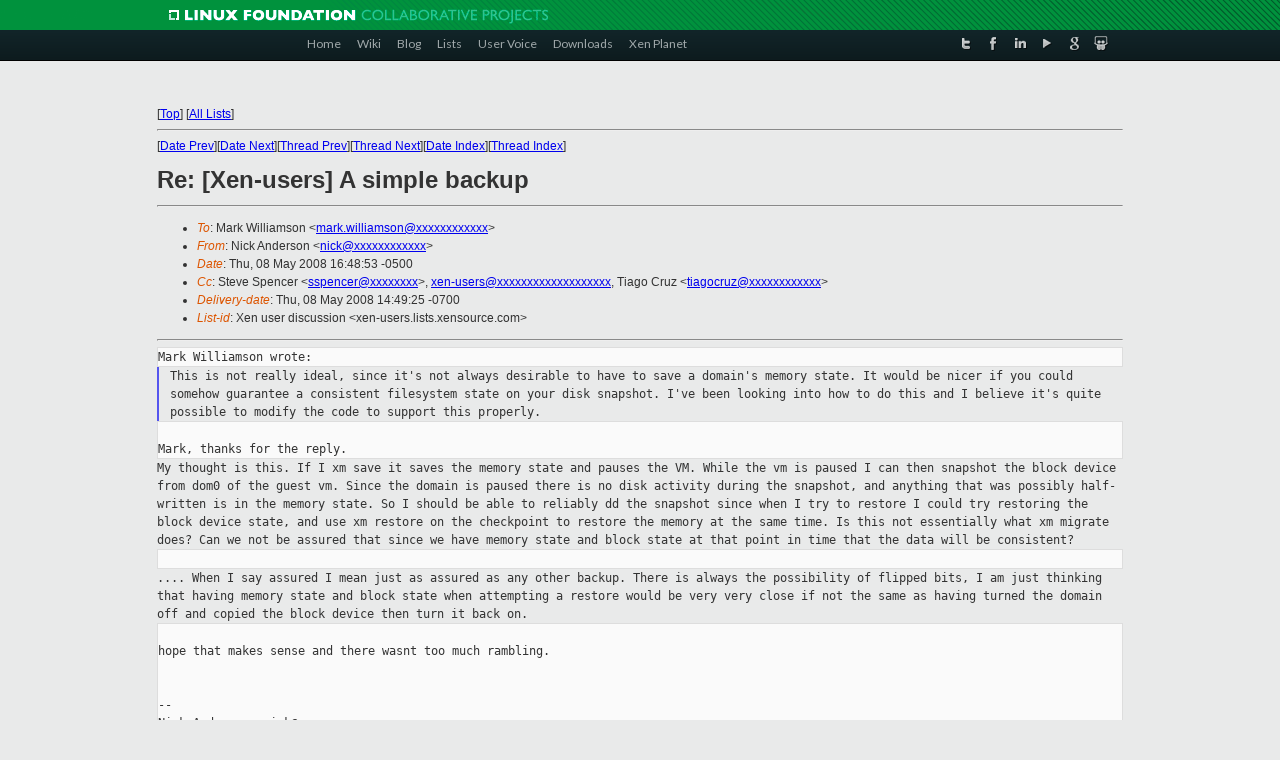

--- FILE ---
content_type: text/html
request_url: https://lists.xenproject.org/archives/html/xen-users/2008-05/msg00314.html
body_size: 3750
content:
<!-- MHonArc v2.6.16 -->
<!--X-Subject: Re: [Xen&#45;users] A simple backup -->
<!--X-From-R13: @vpx Oaqrefba <avpxNnaqref0a.arg> -->
<!--X-Date: Thu, 08 May 2008 14:49:25 &#45;0700 -->
<!--X-Message-Id: 48237545.2000808@anders0n.net -->
<!--X-Content-Type: multipart/mixed -->
<!--X-Reference: 48221AEF.50009@kdsi.net -->
<!--X-Reference: 48222125.4030405@anders0n.net -->
<!--X-Reference: 200805082005.47735.mark.williamson@cl.cam.ac.uk -->
<!--X-Derived: vcfXmciCvkAx2.vcf -->
<!--X-Head-End-->
<!DOCTYPE html PUBLIC "-//W3C//DTD XHTML 1.0 Transitional//EN" "http://www.w3.org/TR/xhtml1/DTD/xhtml1-transitional.dtd">
<html xmlns="http://www.w3.org/1999/xhtml">
<head>
<meta http-equiv="Content-Type" content="text/html; charset=utf-8" />
<title>Xen project Mailing List</title>
</head>
<body bgcolor="#E9EAEA">
        
<link href="/archives/html/images/favicon.ico" rel="shortcut icon" type="image/vnd.microsoft.icon" />

<link href="/archives/html/css/layout.css" rel="stylesheet" type="text/css"/>

<link href="/archives/html/css/base.css" rel="stylesheet" type="text/css"/>
<link href="/archives/html/css/style1.css" rel="stylesheet" type="text/css"/>
<link href="/archives/html/css/menus.css" rel="stylesheet" type="text/css"/>
<link href="/archives/html/css/menus1.css" rel="stylesheet" type="text/css"/>
<link href='https://fonts.googleapis.com/css?family=Lato:400,700' rel='stylesheet' type='text/css'> 


<div class="green-header">
	<div class="mywrapper myclearfix">
		<img alt="" src="/archives/html/images/linux-foundation.png">
	</div>
</div>


<div class="myclearfix" id="mytoolbar">
	<div class="mywrapper myclearfix">
		<div class="float-left">				
			<div class="module smalltopmenu  deepest">
			<ul class="menu menu-line">
				<li class="level1 item435 active current"><a class="level1 active current" href="http://www.xenproject.org/"><span>Home</span></a></li>
				<li class="level1 item506"><a href="http://wiki.xenproject.org" class="item1 level1"><span>Wiki</span></a></li>
				<li class="level1 item507"><a href="http://blog.xenproject.org" class="item2 level1"><span>Blog</span></a></li>
				<li class="level1 item517"><a href="http://lists.xenproject.org" class="item3 level1"><span>Lists</span></a></li>
				<li class="level1 item508"><a href="http://xenorg.uservoice.com" class="item4 level1"><span>User Voice</span></a></li>
				<li class="level1 item509"><a href="http://www.xenproject.org/downloads.html" class="item5 level1"><span>Downloads</span></a></li>
				<li class="level1 item510"><a href="http://www.xenproject.org/xen-planet.html" class="item6 level1"><span>Xen Planet</span></a></li></ul>		
			</div>				
		</div>
							
		<div class="float-right"><div class="module socialmenu  deepest">
			<ul class="menu menu-line">
				<li class="level1 item511"><a href="https://twitter.com/xen_org" class="twitter level1"><span><span style="background-image: url('/archives/html/images/twitter-icon.png');" class="icon"> </span>Twitter</span></a></li>
				<li class="level1 item512"><a href="https://www.facebook.com/pages/The-Xen-Project/181712638644349" class="facebook level1"><span><span style="background-image: url('/archives/html/images/facebook-icon.png');" class="icon"> </span>Facebook</span></a></li>
				<li class="level1 item513"><a href="http://www.linkedin.com/groups?home=&amp;gid=167190" class="linkedin level1"><span><span style="background-image: url('/archives/html/images/linkedin-icon.png');" class="icon"> </span>LinkedIn</span></a></li>
				<li class="level1 item514"><a href="http://vimeo.com/channels/xen" class="vimeo level1"><span><span style="background-image: url('/archives/html/images/vimeo-icon.png');" class="icon"> </span>Vimeo</span></a></li>
				<li class="level1 item515"><a href="https://plus.google.com/b/109906712194947644104/109906712194947644104/about" class="googleplus level1"><span><span style="background-image: url('/archives/html/images/googleplus-icon.png');" class="icon"> </span>Google Plus</span></a></li>
				<li class="level1 item516"><a href="http://slideshare.net/xen_com_mgr/presentations" class="slideshare level1"><span><span style="background-image: url('/archives/html/images/slideshare-icon.png');" class="icon"> </span>Slideshare</span></a></li>
			</ul>		
			</div>
		</div>
	</div>
</div>
    

<p>&nbsp;</p>
<table cellpadding="0" align="center" width="970px">
  <tr>
    <td>
    <!-- start main -->



<div class="metaIdxNav">
<nobr>[<a href="../">Top</a>]</nobr>
<nobr>[<a href="/archives/html/">All Lists</a>]</nobr>
</div>
</center>
<!--X-Body-Begin-->
<!--X-User-Header-->
<!--X-User-Header-End-->
<!--X-TopPNI-->
<hr>
[<a href="msg00313.html">Date Prev</a>][<a href="msg00315.html">Date Next</a>][<a href="msg00313.html">Thread Prev</a>][<a href="msg00324.html">Thread Next</a>][<a href="index.html#00314">Date Index</a>][<a href="threads.html#00314">Thread Index</a>]
<!--X-TopPNI-End-->
<!--X-MsgBody-->
<!--X-Subject-Header-Begin-->
<h1>Re: [Xen-users] A simple backup</h1>
<hr>
<!--X-Subject-Header-End-->
<!--X-Head-of-Message-->
<ul>
<li><em>To</em>: Mark Williamson &lt;<a href="mailto:mark.williamson@DOMAIN.HIDDEN">mark.williamson@xxxxxxxxxxxx</a>&gt;</li>
<li><em>From</em>: Nick Anderson &lt;<a href="mailto:nick@DOMAIN.HIDDEN">nick@xxxxxxxxxxxx</a>&gt;</li>
<li><em>Date</em>: Thu, 08 May 2008 16:48:53 -0500</li>
<li><em>Cc</em>: Steve Spencer &lt;<a href="mailto:sspencer@DOMAIN.HIDDEN">sspencer@xxxxxxxx</a>&gt;, <a href="mailto:xen-users@DOMAIN.HIDDEN">xen-users@xxxxxxxxxxxxxxxxxxx</a>,	Tiago Cruz &lt;<a href="mailto:tiagocruz@DOMAIN.HIDDEN">tiagocruz@xxxxxxxxxxxx</a>&gt;</li>
<li><em>Delivery-date</em>: Thu, 08 May 2008 14:49:25 -0700</li>
<li><em>List-id</em>: Xen user discussion &lt;xen-users.lists.xensource.com&gt;</li>
</ul>
<!--X-Head-of-Message-End-->
<!--X-Head-Body-Sep-Begin-->
<hr>
<!--X-Head-Body-Sep-End-->
<!--X-Body-of-Message-->
<pre style="margin: 0em;">
Mark Williamson wrote:
</pre><blockquote style="border-left: #5555EE solid 0.2em; margin: 0em; padding-left: 0.85em"><tt>This is not really ideal, since it's not always desirable to have to save a 
</tt><tt>domain's memory state.  It would be nicer if you could somehow guarantee a 
</tt><tt>consistent filesystem state on your disk snapshot.  I've been looking into 
</tt><tt>how to do this and I believe it's quite possible to modify the code to 
</tt><tt>support this properly.
</tt></blockquote><pre style="margin: 0em;">

Mark, thanks for the reply.
</pre><tt>My thought is this. If I xm save it saves the memory state and pauses 
</tt><tt>the VM. While the vm is paused I can then snapshot the block device from 
</tt><tt>dom0 of the guest vm. Since the domain is paused there is no disk 
</tt><tt>activity during the snapshot, and anything that was possibly 
</tt><tt>half-written is in the memory state. So I should be able to reliably dd 
</tt><tt>the snapshot since when I try to restore I could try restoring the block 
</tt><tt> device state, and use xm restore on the checkpoint to restore the 
</tt><tt>memory at the same time. Is this not essentially what xm migrate does?
</tt><tt>Can we not be assured that since we have memory state and block state at 
</tt><tt>that point in time that the data will be consistent?
</tt><pre style="margin: 0em;">

</pre><tt>.... When I say assured I mean just as assured as any other backup. 
</tt><tt>There is always the possibility of flipped bits, I am just thinking that 
</tt><tt>having memory state and block state when attempting a restore would be 
</tt><tt>very very close if not the same as having turned the domain off and 
</tt><tt>copied the block device then turn it back on.
</tt><pre style="margin: 0em;">

hope that makes sense and there wasnt too much rambling.


--
Nick Anderson &lt;nick@xxxxxxxxxxxx&gt;
<a  rel="nofollow" href="http://www.cmdln.org">http://www.cmdln.org</a>
<a  rel="nofollow" href="http://www.anders0n.net">http://www.anders0n.net</a>
</pre><p><strong>Attachment:
<a href="vcfXmciCvkAx2.vcf" ><tt>nick.vcf</tt></a></strong><br>
<em>Description:</em> Vcard</p>
<pre>_______________________________________________
Xen-users mailing list
Xen-users@xxxxxxxxxxxxxxxxxxx
<a  rel="nofollow" href="http://lists.xensource.com/xen-users">http://lists.xensource.com/xen-users</a></pre>
<!--X-Body-of-Message-End-->
<!--X-MsgBody-End-->
<!--X-Follow-Ups-->
<hr>
<ul><li><strong>Follow-Ups</strong>:
<ul>
<li><strong><a name="00324" href="msg00324.html">Re: [Xen-users] A simple backup</a></strong>
<ul><li><em>From:</em> Nick Anderson</li></ul></li>
</ul></li></ul>
<!--X-Follow-Ups-End-->
<!--X-References-->
<ul><li><strong>References</strong>:
<ul>
<li><strong><a name="00254" href="msg00254.html">[Xen-users] A simple backup</a></strong>
<ul><li><em>From:</em> Steve Spencer</li></ul></li>
<li><strong><a name="00257" href="msg00257.html">Re: [Xen-users] A simple backup</a></strong>
<ul><li><em>From:</em> Nick Anderson</li></ul></li>
<li><strong><a name="00313" href="msg00313.html">Re: [Xen-users] A simple backup</a></strong>
<ul><li><em>From:</em> Mark Williamson</li></ul></li>
</ul></li></ul>
<!--X-References-End-->
<!--X-BotPNI-->
<ul>
<li>Prev by Date:
<strong><a href="msg00313.html">Re: [Xen-users] A simple backup</a></strong>
</li>
<li>Next by Date:
<strong><a href="msg00315.html">[Xen-users] Solaris domU dies at boot</a></strong>
</li>
<li>Previous by thread:
<strong><a href="msg00313.html">Re: [Xen-users] A simple backup</a></strong>
</li>
<li>Next by thread:
<strong><a href="msg00324.html">Re: [Xen-users] A simple backup</a></strong>
</li>
<li>Index(es):
<ul>
<li><a href="index.html#00314"><strong>Date</strong></a></li>
<li><a href="threads.html#00314"><strong>Thread</strong></a></li>
</ul>
</li>
</ul>

<!--X-BotPNI-End-->
<!--X-User-Footer-->
<!--X-User-Footer-End-->

    <!-- end main -->
    </td>
  </tr>
</table>
<p>&nbsp;</p>

<div class="green-footer">
    <div class="mywrapper myclearfix">
    	<p>&copy;2013 Xen Project, A Linux Foundation Collaborative Project. All Rights Reserved. <br>
    Linux Foundation is a registered trademark of The Linux Foundation. <br>
    Xen Project is a trademark of The Linux Foundation.</p>		 
    </div> 
</div>

<link href="/archives/html/css/copyright.css" rel="stylesheet" type="text/css"/>
<hr>
<table cellpadding="0" align="center" width="970px">
  <tr valign="top">
    <td width="70px"><img src="/archives/html/images/rackspace.png" alt="Rackspace"></td>
    <td class="footnote">        
        <p>Lists.xenproject.org is hosted with <a href="http://www.rackspace.com/">RackSpace</a>, monitoring our<br>
           servers 24x7x365 and backed by RackSpace's Fanatical Support&reg;.</p>
    </td>
  </tr>
</table>

<!-- Asynchronous tracking code for Xen Project  -->
<script type="text/javascript">

var _gaq = _gaq || [];
_gaq.push(['_setAccount', 'UA-40152447-1']);
_gaq.push(['_setDomainName', 'xenproject.org']);
_gaq.push(['_trackPageview']);

(function() {
var ga = document.createElement('script'); ga.type = 'text/javascript'; ga.async = true;
ga.src = ('https:' == document.location.protocol ? 'https://ssl' : 'http://www') + '.google-analytics.com/ga.js';
var s = document.getElementsByTagName('script')[0]; s.parentNode.insertBefore(ga, s);
})();

</script>


</body>
</html>

